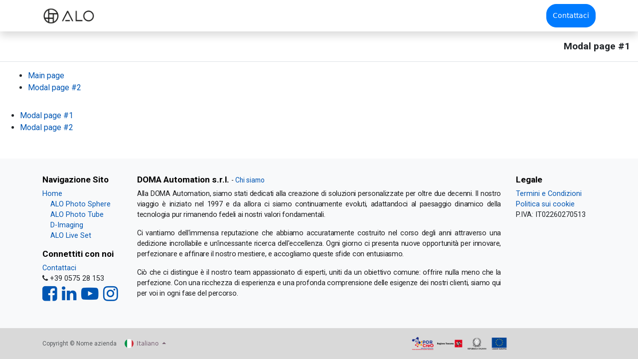

--- FILE ---
content_type: text/html; charset=utf-8
request_url: https://www.alo.zone/it/page/test-modal
body_size: 5064
content:

    <!DOCTYPE html>
        
        
            
        
    <html lang="it-IT" data-website-id="1" data-oe-company-name="DOMA Automation s.r.l.">
            
        
            
                
            
            
            
            
                
            
        
        
    <head>
                <meta charset="utf-8"/>
                <meta http-equiv="X-UA-Compatible" content="IE=edge,chrome=1"/>
            <meta name="viewport" content="width=device-width, initial-scale=1, user-scalable=no"/>
        <meta name="generator" content="Odoo"/>
        
        
        
            
            
            
        
        
        
            
            
            
            
                
                    
                        <meta property="og:type" content="website"/>
                    
                
                    
                        <meta property="og:title" content="test-modal | ALO"/>
                    
                
                    
                        <meta property="og:site_name" content="DOMA Automation s.r.l."/>
                    
                
                    
                        <meta property="og:url" content="https://www.alo.zone/it/page/test-modal"/>
                    
                
                    
                        <meta property="og:image" content="https://www.alo.zone/web/image/website/1/social_default_image?unique=56fd5ec"/>
                    
                
            
            
            
            
                
                    <meta name="twitter:card" content="summary_large_image"/>
                
                    <meta name="twitter:title" content="test-modal | ALO"/>
                
                    <meta name="twitter:image" content="https://www.alo.zone/web/image/website/1/social_default_image/300x300?unique=56fd5ec"/>
                
            
        

        
        
            
            
        
        <link rel="canonical" href="https://www.alo.zone/it/page/test-modal" />
        
        <link rel="preconnect" href="https://fonts.gstatic.com/" crossorigin=""/>
    
        

                <title> test-modal | ALO </title>
                <link type="image/x-icon" rel="shortcut icon" href="/web/image/website/1/favicon?unique=56fd5ec"/>
            <link rel="preload" href="/web/static/lib/fontawesome/fonts/fontawesome-webfont.woff2?v=4.7.0" as="font" crossorigin=""/>
            <link type="text/css" rel="stylesheet" href="/web/content/571605-d0f6187/1/web.assets_common.css" data-asset-xmlid="web.assets_common" data-asset-version="d0f6187"/>
            <link type="text/css" rel="stylesheet" href="/web/content/575425-f63c4d3/1/web.assets_frontend.css" data-asset-xmlid="web.assets_frontend" data-asset-version="f63c4d3"/>
        
    
        

                <script id="web.layout.odooscript" type="text/javascript">
                    var odoo = {
                        csrf_token: "2885b2d46aac843e0a49214d31a8ae97cdf2feeco1800935160",
                        debug: "",
                    };
                </script>
            <script type="text/javascript">
                odoo.session_info = {"is_admin": false, "is_system": false, "is_website_user": true, "user_id": false, "is_frontend": true, "translationURL": "/website/translations", "cache_hashes": {"translations": "b384f7c53c6eb65f27b872d572bbda8f4a9d5e53"}, "lang_url_code": "it"};
                if (!/(^|;\s)tz=/.test(document.cookie)) {
                    const userTZ = Intl.DateTimeFormat().resolvedOptions().timeZone;
                    document.cookie = `tz=${userTZ}; path=/`;
                }
            </script>
            <script defer="defer" type="text/javascript" src="/web/content/566321-928eb06/1/web.assets_common_minimal_js.js" data-asset-xmlid="web.assets_common_minimal_js" data-asset-version="928eb06"></script>
            <script defer="defer" type="text/javascript" src="/web/content/566322-cadfa04/1/web.assets_frontend_minimal_js.js" data-asset-xmlid="web.assets_frontend_minimal_js" data-asset-version="cadfa04"></script>
            
        
    
            <script defer="defer" type="text/javascript" data-src="/web/content/571333-35dfe5d/1/web.assets_common_lazy.js" data-asset-xmlid="web.assets_common_lazy" data-asset-version="35dfe5d"></script>
            <script defer="defer" type="text/javascript" data-src="/web/content/575426-3190a06/1/web.assets_frontend_lazy.js" data-asset-xmlid="web.assets_frontend_lazy" data-asset-version="3190a06"></script>
        
    
        

                
            
        <script async="async" src="https://www.googletagmanager.com/gtag/js?id=G-ERCFEXFX0M"></script>
<script>
  window.dataLayer = window.dataLayer || [];
  function gtag(){dataLayer.push(arguments);}
  gtag('js', new Date());

  gtag('config', 'G-ERCFEXFX0M');
</script>

    </head>
            <body class="">
                
        
    
            
            
        <div id="wrapwrap" class="   ">
                <header id="top" data-anchor="true" data-name="Header" class="  o_header_standard">
                    <nav data-name="Navbar" class="navbar navbar-expand-lg navbar-light o_colored_level o_cc shadow-sm">
            <div id="top_menu_container" class="container justify-content-start justify-content-lg-between">
                
                
    <a href="/it/" class="navbar-brand logo mr-4">
            <span role="img" aria-label="Logo of ALO" title="ALO"><img src="/web/image/website/1/logo/ALO?unique=56fd5ec" class="img img-fluid" alt="ALO" loading="lazy"/></span>
        </a>
    

                
                
    <button type="button" data-toggle="collapse" data-target="#top_menu_collapse" class="navbar-toggler ml-auto">
        <span class="navbar-toggler-icon o_not_editable"></span>
    </button>

                
                <div id="top_menu_collapse" class="collapse navbar-collapse order-last order-lg-0">
                    
    <ul id="top_menu" class="nav navbar-nav o_menu_loading flex-grow-1">
        
                        
                        
                        
                            
    
    <li class="nav-item">
        <a role="menuitem" href="https://store.alo.zone" class="nav-link ">
            <span>STORE</span>
        </a>
    </li>
    

                        
                            
    
    
    <li class="nav-item dropdown  ">
        <a data-toggle="dropdown" href="#" class="nav-link dropdown-toggle ">
            <span>PRODOTTI</span>
        </a>
        <ul class="dropdown-menu" role="menu">
            
                
    
    <li class="">
        <a role="menuitem" href="/it/alo-photo-tube" class="dropdown-item ">
            <span>ALO PHOTO TUBE</span>
        </a>
    </li>
    

            
                
    
    <li class="">
        <a role="menuitem" href="/it/page/alo-photo-sphere" class="dropdown-item ">
            <span>ALO PHOTO SPHERE</span>
        </a>
    </li>
    

            
                
    
    <li class="">
        <a role="menuitem" href="/it/page/alo-live-set" class="dropdown-item ">
            <span>ALO LIVE SET</span>
        </a>
    </li>
    

            
                
    
    <li class="">
        <a role="menuitem" href="/it/page/d-imaging" class="dropdown-item ">
            <span>D-IMAGING</span>
        </a>
    </li>
    

            
        </ul>
    </li>

                        
                            
    
    
    <li class="nav-item dropdown  ">
        <a data-toggle="dropdown" href="#" class="nav-link dropdown-toggle ">
            <span>SOFTWARE</span>
        </a>
        <ul class="dropdown-menu" role="menu">
            
                
    
    <li class="">
        <a role="menuitem" href="/it/page/alo-photo-scan" class="dropdown-item ">
            <span>ALO PHOTO SCAN</span>
        </a>
    </li>
    

            
                
    
    <li class="">
        <a role="menuitem" href="/it/page/plugins" class="dropdown-item ">
            <span>ALO APP</span>
        </a>
    </li>
    

            
        </ul>
    </li>

                        
                            
    
    
    <li class="nav-item dropdown  ">
        <a data-toggle="dropdown" href="#" class="nav-link dropdown-toggle ">
            <span>SETTORI</span>
        </a>
        <ul class="dropdown-menu" role="menu">
            
                
    
    <li class="">
        <a role="menuitem" href="/it/page/jewelry" class="dropdown-item ">
            <span>GIOIELLERIA</span>
        </a>
    </li>
    

            
                
    
    <li class="">
        <a role="menuitem" href="/it/page/plain-metal" class="dropdown-item ">
            <span>OREFICERIA</span>
        </a>
    </li>
    

            
                
    
    <li class="">
        <a role="menuitem" href="/it/page/gemstones" class="dropdown-item ">
            <span>PIETRE PREZIOSE</span>
        </a>
    </li>
    

            
                
    
    <li class="">
        <a role="menuitem" href="/it/page/watches" class="dropdown-item ">
            <span>OROLOGERIA</span>
        </a>
    </li>
    

            
                
    
    <li class="">
        <a role="menuitem" href="/it/page/fashion-accessories" class="dropdown-item ">
            <span>ACCESSORI MODA</span>
        </a>
    </li>
    

            
        </ul>
    </li>

                        
                            
    
    <li class="nav-item">
        <a role="menuitem" href="/it/page/dealers" class="nav-link ">
            <span>RIVENDITORI</span>
        </a>
    </li>
    

                        
                            
    
    
    <li class="nav-item dropdown  ">
        <a data-toggle="dropdown" href="#" class="nav-link dropdown-toggle ">
            <span>SUPPORTO</span>
        </a>
        <ul class="dropdown-menu" role="menu">
            
                
    
    <li class="">
        <a role="menuitem" href="/it/page/camera-compatibility-list" class="dropdown-item ">
            <span>FOTOCAMERE COMPATIBILI</span>
        </a>
    </li>
    

            
                
    
    <li class="">
        <a role="menuitem" href="/it/page/download-area" class="dropdown-item ">
            <span>AREA DOWNLOAD</span>
        </a>
    </li>
    

            
        </ul>
    </li>

                        
                            
    
    <li class="nav-item">
        <a role="menuitem" href="/it/page/aboutus" class="nav-link ">
            <span>CHI SIAMO</span>
        </a>
    </li>
    

                        
                            
    
    <li class="nav-item">
        <a role="menuitem" href="/it/" class="nav-link ">
            <span>Home</span>
        </a>
    </li>
    

                        
                        
                        
            <li class="nav-item ml-lg-auto o_no_autohide_item">
                <a href="/web/login" class="nav-link font-weight-bold">Accedi</a>
            </li>
        
                        
                        
        
        
            
        
    
    
                    
    </ul>

                </div>
                
                
                
                <div class="oe_structure oe_structure_solo" id="oe_structure_header_default_1">
            <section class="s_text_block" data-snippet="s_text_block" data-name="Text">
                <div class="container">
                    <a href="/it/contactus" class="btn btn-primary ml-4">Contattaci</a>
                </div>
            </section>
        </div>
    </div>
        </nav>
    </header>
                <main>
                    
            
        
        <div id="wrap" class="oe_structure oe_empty">
            <div class="modal-header">
                <button type="button" class="close" data-dismiss="modal">
                    <span class="sr-only">Close</span>
                </button>
                <h4 class="modal-title" id="myLargeModalLabel">Modal page #1</h4>
            </div>
            <div class="modal-body">
                <ul>
                    <li>
                        <a href="/it/" target="_parent">Main page</a>
                    </li>
                    <li>
                        <a href="/it/page-2" data-target="bs-modal-md">Modal page #2</a>
                    </li>
                </ul>
            </div>
            <ul>
                <li>
                    <a href="/it/page-1" data-target="bs-modal-lg" class="modal-trigger" data-toggle="modal">Modal page #1</a>
                </li>
                <li>
                    <a href="/it/page-2" data-target="bs-modal-md" class="modal-trigger" data-toggle="modal">Modal page #2</a>
                </li>
            </ul>
            <div class="modal fade bs-modal-lg" tabindex="-1" role="dialog" aria-labelledby="myLargeModalLabel" aria-hidden="true">
                <div class="modal-dialog modal-lg">
                    <div class="modal-content"></div>
                </div>
            </div>
            <div class="modal fade bs-modal-md" tabindex="-1" role="dialog" aria-labelledby="myMediumModalLabel" aria-hidden="true">
                <div class="modal-dialog modal-md">
                    <div class="modal-content"></div>
                </div>
            </div>
            <div class="modal fade bs-modal-sm" tabindex="-1" role="dialog" aria-labelledby="mySmallModalLabel" aria-hidden="true">
                <div class="modal-dialog modal-sm">
                    <div class="modal-content"></div>
                </div>
            </div>
        </div>
    
                </main>
                <footer id="bottom" data-anchor="true" data-name="Footer" class="o_footer o_colored_level o_cc ">
                    
        <div class="modal fade" id="modalForm" tabindex="-1" role="dialog" style="text-align: center">
          <div class="modal-dialog" role="document">
            <div class="modal-content">
              <div class="modal-header">
                <h5 class="modal-title" id="exampleModalLabel">ALO 360</h5>
                <button type="button" class="close" data-dismiss="modal" aria-label="Close">
                  <span aria-hidden="true">×</span>
                </button>
              </div>
              <div class="modal-body" style="text-align: center">
              </div>
              <div class="modal-footer" style="text-align: center">
                <button type="button" class="btn btn-secondary" data-dismiss="modal">Close</button>
              </div>
            </div>
          </div>
        </div>
      <section class="bg-100 pt32 pb32">
          <div id="footer" class="container d-print-none">
            <div class="row">
              <div class="col-lg-2 col-xl-2">
                <h4 style="color:black">Navigazione Sito</h4>
                <ul class="list-unstyled" id="products">
                  <li>
                    <a href="/it/">Home</a>
                  </li>
                  <li class="ml-3">
                    <a href="/it/page/alo-photo-sphere">ALO Photo Sphere</a>
                  </li>
                  <li class="ml-3">
                    <a href="/it/alo-photo-tube">ALO Photo Tube</a>
                  </li>
                  <li class="ml-3">
                    <a href="/it/page/d-imaging">D-Imaging</a>
                  </li>
                  <li class="ml-3">
                    <a href="/it/page/alo-live-set">ALO Live Set</a>
                  </li>
                </ul>
                <h4 style="color:black">Connettiti con noi</h4>
                <ul class="list-unstyled">
                  <li>
                    <a data-original-title="" href="/it/page/website.contactus" title="">Contattaci</a>
                  </li>
                  <li>
                    <i class="fa fa-phone"></i>
                    <span>+39 0575 28 153</span>
                  </li>
                  <li>
                    <h2>
                      <a target="_blank" href="https://www.facebook.com/alosolutions.net/">
                        <i class="fa fa-facebook-square"></i>
                      </a>
                      
                      <a target="_blank" href="https://www.linkedin.com/company/alo-zone">
                        <i class="fa fa-linkedin"></i>
                      </a>
                      <a target="_blank" href="https://www.youtube.com/channel/UChXtKx84axE0mDgwfwwYeJQ">
                        <i class="fa fa-youtube-play"></i>
                      </a>
                      
                      <a target="_blank" href="https://www.instagram.com/alo.zone/">
                        <i class="fa fa-instagram"></i>
                      </a>
                    </h2>
                  </li>
                </ul>
              </div>
              <div class="col-xl-8 col-lg-8">
                <h4>
                  <span style="color:black">DOMA Automation s.r.l.</span>
                  <small>- <a data-original-title="" href="/it/page/website.aboutus" title="">Chi siamo</a>
                </small>
              </h4>
              <div>
                <p>Alla DOMA Automation, siamo stati dedicati alla creazione di soluzioni personalizzate per oltre due decenni. Il nostro viaggio è iniziato nel 1997 e da allora ci siamo continuamente evoluti, adattandoci al paesaggio dinamico della tecnologia pur rimanendo fedeli ai nostri valori fondamentali.</p>
                <p>Ci vantiamo dell'immensa reputazione che abbiamo accuratamente costruito nel corso degli anni attraverso una dedizione incrollabile e un'incessante ricerca dell'eccellenza. Ogni giorno ci presenta nuove opportunità per innovare, perfezionare e affinare il nostro mestiere, e accogliamo queste sfide con entusiasmo.</p>
                <p>Ciò che ci distingue è il nostro team appassionato di esperti, uniti da un obiettivo comune: offrire nulla meno che la perfezione. Con una ricchezza di esperienza e una profonda comprensione delle esigenze dei nostri clienti, siamo qui per voi in ogni fase del percorso.</p>
              </div>
            </div>
            <div class="col-xl-2 col-lg-2">
              <h4 style="color:black">Legale</h4>
              <ul class="list-unstyled" id="products">
                <li>
                  <a href="/it/legal/privacy-policy">Termini e Condizioni</a>
                </li>
                <li>
                  <a href="/it/cookie-policy">Politica sui cookie</a>
                </li>
                <li>P.IVA: <span>IT02260270513</span>
              </li>
            </ul>
          </div>
        </div>
      </div>
    </section>
  <div class="o_footer_copyright o_colored_level o_cc" data-name="Copyright">
                        <div class="container py-3">
                            <div class="row">
                                <div class="col-sm text-center text-sm-left text-muted">
                                    
        
    
                                    <span class="o_footer_copyright_name mr-2">Copyright &copy; Nome azienda</span>
            
        
    
        
        
    
        
        
    
        <div class="js_language_selector  dropup">
            <button class="btn btn-sm btn-outline-secondary border-0 dropdown-toggle" type="button" data-toggle="dropdown" aria-haspopup="true" aria-expanded="true">
                
        
    <img class="o_lang_flag" src="/base/static/img/country_flags/it.png?height=25" loading="lazy"/>

    <span class="align-middle"> Italiano</span>
            </button>
            <div class="dropdown-menu" role="menu">
                
                    <a class="dropdown-item js_change_lang" href="/page/test-modal" data-url_code="en">
                        
        
    <img class="o_lang_flag" src="/base/static/img/country_flags/us.png?height=25" loading="lazy"/>

    <span>English (US)</span>
                    </a>
                
                    <a class="dropdown-item js_change_lang" href="/it/page/test-modal" data-url_code="it">
                        
        
    <img class="o_lang_flag" src="/base/static/img/country_flags/it.png?height=25" loading="lazy"/>

    <span> Italiano</span>
                    </a>
                
        
    

    
            </div>
        </div>
    
        
    </div>
                                <div class="col-sm text-center text-sm-left text-muted">
      <a href="/it/porcreo">
        <img src="/web/image/545579-bbbbf920/Blocco-loghi-PORCreO_0000_Por-Creo-4.png" class="img img-fluid mx-auto" alt="ALO POR Creo" data-original-title="" title="" aria-describedby="tooltip264337" loading="lazy" style="height: 30px;"/>
      </a>
    </div>
  </div>
                        </div>
                    </div>
                </footer>
        
    
            </div>
                
                    <script>
                        
            
                window.addEventListener('load', function () {
                    

                    odoo.define('im_livechat.livesupport', function (require) {
            
                    });
                });
            
        
                    </script>
                
            
        <script id="tracking_code">
            (function(i,s,o,g,r,a,m){i['GoogleAnalyticsObject']=r;i[r]=i[r]||function(){
            (i[r].q=i[r].q||[]).push(arguments)},i[r].l=1*new Date();a=s.createElement(o),
            m=s.getElementsByTagName(o)[0];a.async=1;a.src=g;m.parentNode.insertBefore(a,m)
            })(window,document,'script','//www.google-analytics.com/analytics.js','ga');

            ga('create', '343848841'.trim(), 'auto');
            ga('send','pageview');
        </script>
    
        
        
    <script defer src="https://static.cloudflareinsights.com/beacon.min.js/vcd15cbe7772f49c399c6a5babf22c1241717689176015" integrity="sha512-ZpsOmlRQV6y907TI0dKBHq9Md29nnaEIPlkf84rnaERnq6zvWvPUqr2ft8M1aS28oN72PdrCzSjY4U6VaAw1EQ==" data-cf-beacon='{"version":"2024.11.0","token":"00843885e66a431c99363435b98138e1","r":1,"server_timing":{"name":{"cfCacheStatus":true,"cfEdge":true,"cfExtPri":true,"cfL4":true,"cfOrigin":true,"cfSpeedBrain":true},"location_startswith":null}}' crossorigin="anonymous"></script>
</body>
        </html>
    
